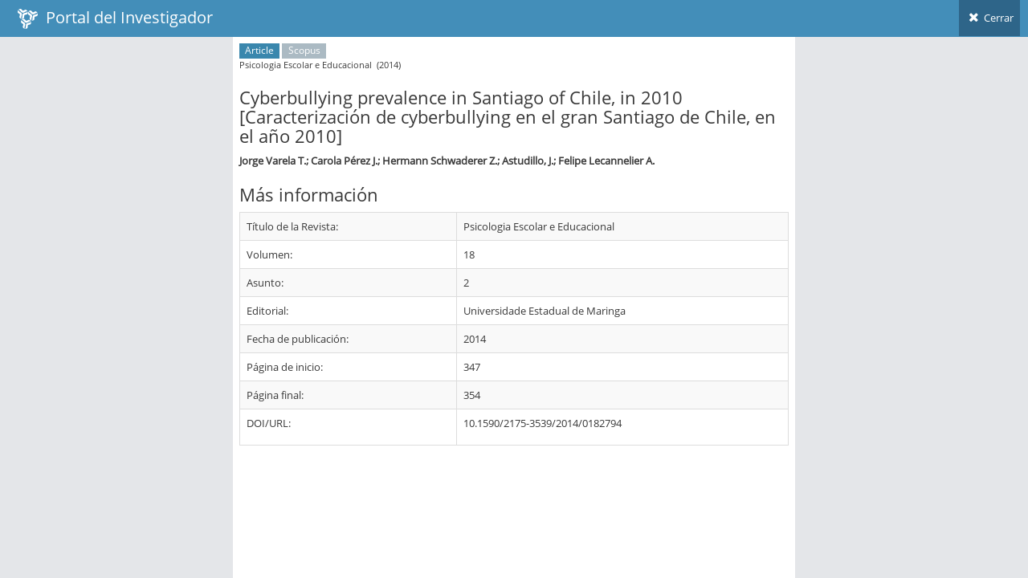

--- FILE ---
content_type: text/html; charset=utf-8
request_url: https://investigadores.anid.cl/es/public_search/dtp_import?id=1365667
body_size: 2316
content:
<!DOCTYPE html>
<html lang="en">
	<head>
		<meta http-equiv="X-UA-Compatible" content="IE=edge,chrome=1" />
		<meta charset="utf-8" />
		<title>PDI - Resultado de Búsqueda</title>

		<meta name="description" content="Drag &amp; drop hierarchical list" />
		<meta name="viewport" content="width=device-width, initial-scale=1.0, maximum-scale=1.0" />

		<!-- bootstrap & fontawesome -->
		<link rel="stylesheet" href="/stylesheets/external/bootstrap.css" />
		<link rel="stylesheet" href="/font/font-awesome-4.5/font-awesome.css" />

		<!-- page specific plugin styles -->

		<!-- text fonts -->
		<link rel="stylesheet" href="/font/font-awesome-4.5/ace-fonts.css" />

		<!-- ace styles -->
		<link rel="stylesheet" href="/stylesheets/external/ace.css" class="ace-main-stylesheet" id="main-ace-style" />

		<!--[if lte IE 9]>
			<link rel="stylesheet" href="/stylesheets/external/ace-part2.css" class="ace-main-stylesheet" />
		<![endif]-->

		<!--[if lte IE 9]>
		  <link rel="stylesheet" href="/stylesheets/external/ace-ie.css" />
		<![endif]-->

		<!-- inline styles related to this page -->

		<!-- ace settings handler -->
		<script src="/javascripts/external/ace-extra.js"></script>

		<!-- HTML5shiv and Respond.js for IE8 to support HTML5 elements and media queries -->

		<!--[if lte IE 8]>
		<script src="/javascripts/external/html5shiv.js"></script>
		<script src="/javascripts/external/respond.js"></script>
		<![endif]-->
	</head>

	<body class="no-skin">
		<!-- #section:basics/navbar.layout -->
		<div id="navbar" class="navbar navbar-default ace-save-state">
			<div class="navbar-container ace-save-state" id="navbar-container" >
				<!-- /section:basics/sidebar.mobile.toggle -->
				<div class="navbar-header pull-left">
					<!-- #section:basics/navbar.layout.brand -->
					<a href="/es/login" class="navbar-brand">
						<small>
						<img alt="Ico" height="25" src="/images/ico.png?1455897068" width="25">
						&nbsp;Portal del Investigador
						</small>
					</a>

					<!-- /section:basics/navbar.layout.brand -->

					<!-- #section:basics/navbar.toggle -->

					<!-- /section:basics/navbar.toggle -->
				</div>

				<!-- #section:basics/navbar.dropdown -->
				<div class="navbar-buttons navbar-header pull-right" role="navigation">
									<ul class="nav ace-nav">
										<li>
											<a href="javascript:window.close()">
												<i class="ace-icon fa fa-times"></i> Cerrar
											</a>
									</ul>
				</div>

				<!-- /section:basics/navbar.dropdown -->
			</div><!-- /.navbar-container -->
		</div>

		<!-- /section:basics/navbar.layout -->
		<div class="main-container ace-save-state" id="main-container" style="max-width:700px;margin-left:auto;margin-right:auto;" >
			<script type="text/javascript">
				try{ace.settings.loadState('main-container')}catch(e){}
			</script>



			<!-- /section:basics/sidebar -->
			<div class="main-content">
				<div class="main-content-inner">
					<!-- /section:basics/content.breadcrumbs -->
                    <div class='page-content' style=''>
<div class='row'>
<div class='article'>
<p class='metadata small'>
<span class='label label-info'>
Article
</span>
<span class='label'>Scopus</span>
<br>
Psicologia Escolar e Educacional
&nbsp;(2014)
</br>
</p>
<h3>Cyberbullying prevalence in Santiago of Chile, in 2010 [Caracterización de cyberbullying en el gran Santiago de Chile, en el año 2010]</h3>
<p class='author'>
<strong>Jorge Varela T.; Carola Pérez J.; Hermann Schwaderer Z.; Astudillo, J.; Felipe Lecannelier A.</strong>
</p>
<div class='article-body'>
<div class='about'>
<h3>Más información</h3>
<table class='table table-striped table-bordered table-hover' id='metadata'>
<tbody>
<tr>
<td>Título de la Revista:</td>
<td>
Psicologia Escolar e Educacional
</td>
</tr>
<tr>
<td>Volumen:</td>
<td>
18
</td>
</tr>
<tr>
<td>Asunto:</td>
<td>
2
</td>
</tr>
<tr>
<td>Editorial:</td>
<td>
Universidade Estadual de Maringa
</td>
</tr>
<tr>
<td>Fecha de publicación:</td>
<td>
2014
</td>
</tr>
<tr>
<td>Página de inicio:</td>
<td>
347
</td>
</tr>
<tr>
<td>Página final:</td>
<td>
354
</td>
</tr>
<tr>
<td>DOI/URL:</td>
<td>
<div class='span8'>
<p>10.1590/2175-3539/2014/0182794</p>
</div>
</td>
</tr>
</tbody>
</table>
</div>
</div>
</div>
</div>
</div>

				</div>
			</div><!-- /.main-content -->


						
<!-- /.footer -->
			<div class="footer">

			</div>

			<a href="#" id="btn-scroll-up" class="btn-scroll-up btn btn-sm btn-inverse">
				<i class="ace-icon fa fa-angle-double-up icon-only bigger-110"></i>
			</a>
		</div><!-- /.main-container -->

		<!-- basic scripts -->

		<!--[if !IE]> -->
		<script src="/javascripts/external/jquery.js"></script>

		<!-- <![endif]-->

		<!--[if IE]>
<script src="/javascripts/external/jquery1x.js"></script>
<![endif]-->
		<script type="text/javascript">
			if('ontouchstart' in document.documentElement) document.write("<script src='/javascripts/external/jquery.mobile.custom.js'>"+"<"+"/script>");
		</script>
		<script src="/javascripts/external/bootstrap.js"></script>

		<!-- page specific plugin scripts -->
		<script src="/javascripts/external/jquery.nestable.js"></script>

		<!-- ace scripts -->
		<script src="/javascripts/external/ace/elements.scroller.js"></script>
		<script src="/javascripts/external/ace/elements.spinner.js"></script>
		<script src="/javascripts/external/ace/elements.aside.js"></script>
		<script src="/javascripts/external/ace/ace.js"></script>
		<script src="/javascripts/external/ace/ace.ajax-content.js"></script>
		<script src="/javascripts/external/ace/ace.sidebar.js"></script>
		<script src="/javascripts/external/ace/ace.sidebar-scroll-1.js"></script>
		<script src="/javascripts/external/ace/ace.submenu-hover.js"></script>
		<script src="/javascripts/external/ace/ace.widget-box.js"></script>
		<script src="/javascripts/external/ace/ace.settings-rtl.js"></script>
		<script src="/javascripts/external/ace/ace.settings-skin.js"></script>
		<script src="/javascripts/external/ace/ace.widget-on-reload.js"></script>
		<script src="/javascripts/external/ace/ace.searchbox-autocomplete.js"></script>
		<script src="/javascripts/pia/jquery.dataTables.min.js?1760552920" type="text/javascript"></script>
<script src="/javascripts/pia/jquery.dataTables.bootstrap.js?1760552920" type="text/javascript"></script>

		<!-- inline scripts related to this page -->
		<script type="text/javascript">
			jQuery(function($){
			
				$('.dd').nestable();
			
				$('.dd-handle a').on('mousedown', function(e){
					e.stopPropagation();
				});
				
				$('[data-rel="tooltip"]').tooltip();
				
			
			});
			console.log("Cambiado el color del header");
		</script>

	<script defer src="https://static.cloudflareinsights.com/beacon.min.js/vcd15cbe7772f49c399c6a5babf22c1241717689176015" integrity="sha512-ZpsOmlRQV6y907TI0dKBHq9Md29nnaEIPlkf84rnaERnq6zvWvPUqr2ft8M1aS28oN72PdrCzSjY4U6VaAw1EQ==" data-cf-beacon='{"version":"2024.11.0","token":"89e8492b95854b9bb0bc27359bea934b","server_timing":{"name":{"cfCacheStatus":true,"cfEdge":true,"cfExtPri":true,"cfL4":true,"cfOrigin":true,"cfSpeedBrain":true},"location_startswith":null}}' crossorigin="anonymous"></script>
</body>
</html>
